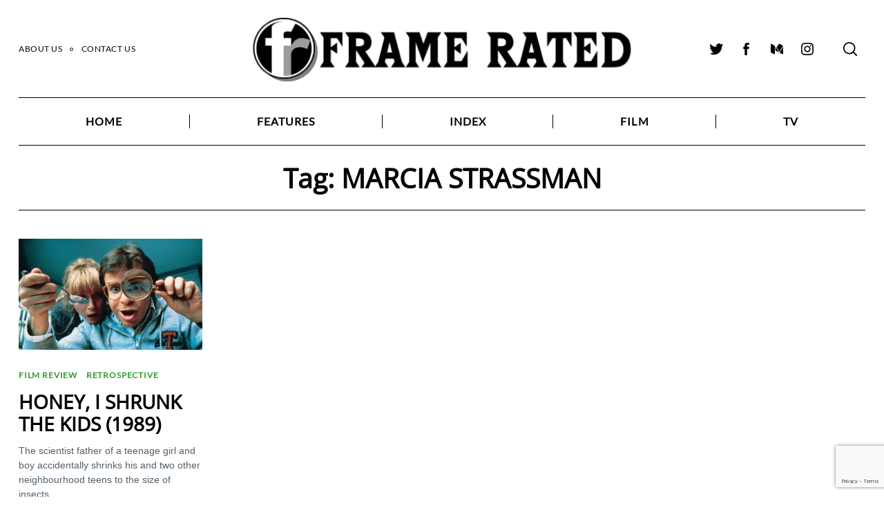

--- FILE ---
content_type: text/html; charset=utf-8
request_url: https://www.google.com/recaptcha/api2/anchor?ar=1&k=6LcWUIEUAAAAAE1ClTQGCuz5n6BOY8R8D8Jzyniq&co=aHR0cHM6Ly93d3cuZnJhbWVyYXRlZC5jby51azo0NDM.&hl=en&v=N67nZn4AqZkNcbeMu4prBgzg&size=invisible&anchor-ms=20000&execute-ms=30000&cb=qg1pvx6qj76e
body_size: 48802
content:
<!DOCTYPE HTML><html dir="ltr" lang="en"><head><meta http-equiv="Content-Type" content="text/html; charset=UTF-8">
<meta http-equiv="X-UA-Compatible" content="IE=edge">
<title>reCAPTCHA</title>
<style type="text/css">
/* cyrillic-ext */
@font-face {
  font-family: 'Roboto';
  font-style: normal;
  font-weight: 400;
  font-stretch: 100%;
  src: url(//fonts.gstatic.com/s/roboto/v48/KFO7CnqEu92Fr1ME7kSn66aGLdTylUAMa3GUBHMdazTgWw.woff2) format('woff2');
  unicode-range: U+0460-052F, U+1C80-1C8A, U+20B4, U+2DE0-2DFF, U+A640-A69F, U+FE2E-FE2F;
}
/* cyrillic */
@font-face {
  font-family: 'Roboto';
  font-style: normal;
  font-weight: 400;
  font-stretch: 100%;
  src: url(//fonts.gstatic.com/s/roboto/v48/KFO7CnqEu92Fr1ME7kSn66aGLdTylUAMa3iUBHMdazTgWw.woff2) format('woff2');
  unicode-range: U+0301, U+0400-045F, U+0490-0491, U+04B0-04B1, U+2116;
}
/* greek-ext */
@font-face {
  font-family: 'Roboto';
  font-style: normal;
  font-weight: 400;
  font-stretch: 100%;
  src: url(//fonts.gstatic.com/s/roboto/v48/KFO7CnqEu92Fr1ME7kSn66aGLdTylUAMa3CUBHMdazTgWw.woff2) format('woff2');
  unicode-range: U+1F00-1FFF;
}
/* greek */
@font-face {
  font-family: 'Roboto';
  font-style: normal;
  font-weight: 400;
  font-stretch: 100%;
  src: url(//fonts.gstatic.com/s/roboto/v48/KFO7CnqEu92Fr1ME7kSn66aGLdTylUAMa3-UBHMdazTgWw.woff2) format('woff2');
  unicode-range: U+0370-0377, U+037A-037F, U+0384-038A, U+038C, U+038E-03A1, U+03A3-03FF;
}
/* math */
@font-face {
  font-family: 'Roboto';
  font-style: normal;
  font-weight: 400;
  font-stretch: 100%;
  src: url(//fonts.gstatic.com/s/roboto/v48/KFO7CnqEu92Fr1ME7kSn66aGLdTylUAMawCUBHMdazTgWw.woff2) format('woff2');
  unicode-range: U+0302-0303, U+0305, U+0307-0308, U+0310, U+0312, U+0315, U+031A, U+0326-0327, U+032C, U+032F-0330, U+0332-0333, U+0338, U+033A, U+0346, U+034D, U+0391-03A1, U+03A3-03A9, U+03B1-03C9, U+03D1, U+03D5-03D6, U+03F0-03F1, U+03F4-03F5, U+2016-2017, U+2034-2038, U+203C, U+2040, U+2043, U+2047, U+2050, U+2057, U+205F, U+2070-2071, U+2074-208E, U+2090-209C, U+20D0-20DC, U+20E1, U+20E5-20EF, U+2100-2112, U+2114-2115, U+2117-2121, U+2123-214F, U+2190, U+2192, U+2194-21AE, U+21B0-21E5, U+21F1-21F2, U+21F4-2211, U+2213-2214, U+2216-22FF, U+2308-230B, U+2310, U+2319, U+231C-2321, U+2336-237A, U+237C, U+2395, U+239B-23B7, U+23D0, U+23DC-23E1, U+2474-2475, U+25AF, U+25B3, U+25B7, U+25BD, U+25C1, U+25CA, U+25CC, U+25FB, U+266D-266F, U+27C0-27FF, U+2900-2AFF, U+2B0E-2B11, U+2B30-2B4C, U+2BFE, U+3030, U+FF5B, U+FF5D, U+1D400-1D7FF, U+1EE00-1EEFF;
}
/* symbols */
@font-face {
  font-family: 'Roboto';
  font-style: normal;
  font-weight: 400;
  font-stretch: 100%;
  src: url(//fonts.gstatic.com/s/roboto/v48/KFO7CnqEu92Fr1ME7kSn66aGLdTylUAMaxKUBHMdazTgWw.woff2) format('woff2');
  unicode-range: U+0001-000C, U+000E-001F, U+007F-009F, U+20DD-20E0, U+20E2-20E4, U+2150-218F, U+2190, U+2192, U+2194-2199, U+21AF, U+21E6-21F0, U+21F3, U+2218-2219, U+2299, U+22C4-22C6, U+2300-243F, U+2440-244A, U+2460-24FF, U+25A0-27BF, U+2800-28FF, U+2921-2922, U+2981, U+29BF, U+29EB, U+2B00-2BFF, U+4DC0-4DFF, U+FFF9-FFFB, U+10140-1018E, U+10190-1019C, U+101A0, U+101D0-101FD, U+102E0-102FB, U+10E60-10E7E, U+1D2C0-1D2D3, U+1D2E0-1D37F, U+1F000-1F0FF, U+1F100-1F1AD, U+1F1E6-1F1FF, U+1F30D-1F30F, U+1F315, U+1F31C, U+1F31E, U+1F320-1F32C, U+1F336, U+1F378, U+1F37D, U+1F382, U+1F393-1F39F, U+1F3A7-1F3A8, U+1F3AC-1F3AF, U+1F3C2, U+1F3C4-1F3C6, U+1F3CA-1F3CE, U+1F3D4-1F3E0, U+1F3ED, U+1F3F1-1F3F3, U+1F3F5-1F3F7, U+1F408, U+1F415, U+1F41F, U+1F426, U+1F43F, U+1F441-1F442, U+1F444, U+1F446-1F449, U+1F44C-1F44E, U+1F453, U+1F46A, U+1F47D, U+1F4A3, U+1F4B0, U+1F4B3, U+1F4B9, U+1F4BB, U+1F4BF, U+1F4C8-1F4CB, U+1F4D6, U+1F4DA, U+1F4DF, U+1F4E3-1F4E6, U+1F4EA-1F4ED, U+1F4F7, U+1F4F9-1F4FB, U+1F4FD-1F4FE, U+1F503, U+1F507-1F50B, U+1F50D, U+1F512-1F513, U+1F53E-1F54A, U+1F54F-1F5FA, U+1F610, U+1F650-1F67F, U+1F687, U+1F68D, U+1F691, U+1F694, U+1F698, U+1F6AD, U+1F6B2, U+1F6B9-1F6BA, U+1F6BC, U+1F6C6-1F6CF, U+1F6D3-1F6D7, U+1F6E0-1F6EA, U+1F6F0-1F6F3, U+1F6F7-1F6FC, U+1F700-1F7FF, U+1F800-1F80B, U+1F810-1F847, U+1F850-1F859, U+1F860-1F887, U+1F890-1F8AD, U+1F8B0-1F8BB, U+1F8C0-1F8C1, U+1F900-1F90B, U+1F93B, U+1F946, U+1F984, U+1F996, U+1F9E9, U+1FA00-1FA6F, U+1FA70-1FA7C, U+1FA80-1FA89, U+1FA8F-1FAC6, U+1FACE-1FADC, U+1FADF-1FAE9, U+1FAF0-1FAF8, U+1FB00-1FBFF;
}
/* vietnamese */
@font-face {
  font-family: 'Roboto';
  font-style: normal;
  font-weight: 400;
  font-stretch: 100%;
  src: url(//fonts.gstatic.com/s/roboto/v48/KFO7CnqEu92Fr1ME7kSn66aGLdTylUAMa3OUBHMdazTgWw.woff2) format('woff2');
  unicode-range: U+0102-0103, U+0110-0111, U+0128-0129, U+0168-0169, U+01A0-01A1, U+01AF-01B0, U+0300-0301, U+0303-0304, U+0308-0309, U+0323, U+0329, U+1EA0-1EF9, U+20AB;
}
/* latin-ext */
@font-face {
  font-family: 'Roboto';
  font-style: normal;
  font-weight: 400;
  font-stretch: 100%;
  src: url(//fonts.gstatic.com/s/roboto/v48/KFO7CnqEu92Fr1ME7kSn66aGLdTylUAMa3KUBHMdazTgWw.woff2) format('woff2');
  unicode-range: U+0100-02BA, U+02BD-02C5, U+02C7-02CC, U+02CE-02D7, U+02DD-02FF, U+0304, U+0308, U+0329, U+1D00-1DBF, U+1E00-1E9F, U+1EF2-1EFF, U+2020, U+20A0-20AB, U+20AD-20C0, U+2113, U+2C60-2C7F, U+A720-A7FF;
}
/* latin */
@font-face {
  font-family: 'Roboto';
  font-style: normal;
  font-weight: 400;
  font-stretch: 100%;
  src: url(//fonts.gstatic.com/s/roboto/v48/KFO7CnqEu92Fr1ME7kSn66aGLdTylUAMa3yUBHMdazQ.woff2) format('woff2');
  unicode-range: U+0000-00FF, U+0131, U+0152-0153, U+02BB-02BC, U+02C6, U+02DA, U+02DC, U+0304, U+0308, U+0329, U+2000-206F, U+20AC, U+2122, U+2191, U+2193, U+2212, U+2215, U+FEFF, U+FFFD;
}
/* cyrillic-ext */
@font-face {
  font-family: 'Roboto';
  font-style: normal;
  font-weight: 500;
  font-stretch: 100%;
  src: url(//fonts.gstatic.com/s/roboto/v48/KFO7CnqEu92Fr1ME7kSn66aGLdTylUAMa3GUBHMdazTgWw.woff2) format('woff2');
  unicode-range: U+0460-052F, U+1C80-1C8A, U+20B4, U+2DE0-2DFF, U+A640-A69F, U+FE2E-FE2F;
}
/* cyrillic */
@font-face {
  font-family: 'Roboto';
  font-style: normal;
  font-weight: 500;
  font-stretch: 100%;
  src: url(//fonts.gstatic.com/s/roboto/v48/KFO7CnqEu92Fr1ME7kSn66aGLdTylUAMa3iUBHMdazTgWw.woff2) format('woff2');
  unicode-range: U+0301, U+0400-045F, U+0490-0491, U+04B0-04B1, U+2116;
}
/* greek-ext */
@font-face {
  font-family: 'Roboto';
  font-style: normal;
  font-weight: 500;
  font-stretch: 100%;
  src: url(//fonts.gstatic.com/s/roboto/v48/KFO7CnqEu92Fr1ME7kSn66aGLdTylUAMa3CUBHMdazTgWw.woff2) format('woff2');
  unicode-range: U+1F00-1FFF;
}
/* greek */
@font-face {
  font-family: 'Roboto';
  font-style: normal;
  font-weight: 500;
  font-stretch: 100%;
  src: url(//fonts.gstatic.com/s/roboto/v48/KFO7CnqEu92Fr1ME7kSn66aGLdTylUAMa3-UBHMdazTgWw.woff2) format('woff2');
  unicode-range: U+0370-0377, U+037A-037F, U+0384-038A, U+038C, U+038E-03A1, U+03A3-03FF;
}
/* math */
@font-face {
  font-family: 'Roboto';
  font-style: normal;
  font-weight: 500;
  font-stretch: 100%;
  src: url(//fonts.gstatic.com/s/roboto/v48/KFO7CnqEu92Fr1ME7kSn66aGLdTylUAMawCUBHMdazTgWw.woff2) format('woff2');
  unicode-range: U+0302-0303, U+0305, U+0307-0308, U+0310, U+0312, U+0315, U+031A, U+0326-0327, U+032C, U+032F-0330, U+0332-0333, U+0338, U+033A, U+0346, U+034D, U+0391-03A1, U+03A3-03A9, U+03B1-03C9, U+03D1, U+03D5-03D6, U+03F0-03F1, U+03F4-03F5, U+2016-2017, U+2034-2038, U+203C, U+2040, U+2043, U+2047, U+2050, U+2057, U+205F, U+2070-2071, U+2074-208E, U+2090-209C, U+20D0-20DC, U+20E1, U+20E5-20EF, U+2100-2112, U+2114-2115, U+2117-2121, U+2123-214F, U+2190, U+2192, U+2194-21AE, U+21B0-21E5, U+21F1-21F2, U+21F4-2211, U+2213-2214, U+2216-22FF, U+2308-230B, U+2310, U+2319, U+231C-2321, U+2336-237A, U+237C, U+2395, U+239B-23B7, U+23D0, U+23DC-23E1, U+2474-2475, U+25AF, U+25B3, U+25B7, U+25BD, U+25C1, U+25CA, U+25CC, U+25FB, U+266D-266F, U+27C0-27FF, U+2900-2AFF, U+2B0E-2B11, U+2B30-2B4C, U+2BFE, U+3030, U+FF5B, U+FF5D, U+1D400-1D7FF, U+1EE00-1EEFF;
}
/* symbols */
@font-face {
  font-family: 'Roboto';
  font-style: normal;
  font-weight: 500;
  font-stretch: 100%;
  src: url(//fonts.gstatic.com/s/roboto/v48/KFO7CnqEu92Fr1ME7kSn66aGLdTylUAMaxKUBHMdazTgWw.woff2) format('woff2');
  unicode-range: U+0001-000C, U+000E-001F, U+007F-009F, U+20DD-20E0, U+20E2-20E4, U+2150-218F, U+2190, U+2192, U+2194-2199, U+21AF, U+21E6-21F0, U+21F3, U+2218-2219, U+2299, U+22C4-22C6, U+2300-243F, U+2440-244A, U+2460-24FF, U+25A0-27BF, U+2800-28FF, U+2921-2922, U+2981, U+29BF, U+29EB, U+2B00-2BFF, U+4DC0-4DFF, U+FFF9-FFFB, U+10140-1018E, U+10190-1019C, U+101A0, U+101D0-101FD, U+102E0-102FB, U+10E60-10E7E, U+1D2C0-1D2D3, U+1D2E0-1D37F, U+1F000-1F0FF, U+1F100-1F1AD, U+1F1E6-1F1FF, U+1F30D-1F30F, U+1F315, U+1F31C, U+1F31E, U+1F320-1F32C, U+1F336, U+1F378, U+1F37D, U+1F382, U+1F393-1F39F, U+1F3A7-1F3A8, U+1F3AC-1F3AF, U+1F3C2, U+1F3C4-1F3C6, U+1F3CA-1F3CE, U+1F3D4-1F3E0, U+1F3ED, U+1F3F1-1F3F3, U+1F3F5-1F3F7, U+1F408, U+1F415, U+1F41F, U+1F426, U+1F43F, U+1F441-1F442, U+1F444, U+1F446-1F449, U+1F44C-1F44E, U+1F453, U+1F46A, U+1F47D, U+1F4A3, U+1F4B0, U+1F4B3, U+1F4B9, U+1F4BB, U+1F4BF, U+1F4C8-1F4CB, U+1F4D6, U+1F4DA, U+1F4DF, U+1F4E3-1F4E6, U+1F4EA-1F4ED, U+1F4F7, U+1F4F9-1F4FB, U+1F4FD-1F4FE, U+1F503, U+1F507-1F50B, U+1F50D, U+1F512-1F513, U+1F53E-1F54A, U+1F54F-1F5FA, U+1F610, U+1F650-1F67F, U+1F687, U+1F68D, U+1F691, U+1F694, U+1F698, U+1F6AD, U+1F6B2, U+1F6B9-1F6BA, U+1F6BC, U+1F6C6-1F6CF, U+1F6D3-1F6D7, U+1F6E0-1F6EA, U+1F6F0-1F6F3, U+1F6F7-1F6FC, U+1F700-1F7FF, U+1F800-1F80B, U+1F810-1F847, U+1F850-1F859, U+1F860-1F887, U+1F890-1F8AD, U+1F8B0-1F8BB, U+1F8C0-1F8C1, U+1F900-1F90B, U+1F93B, U+1F946, U+1F984, U+1F996, U+1F9E9, U+1FA00-1FA6F, U+1FA70-1FA7C, U+1FA80-1FA89, U+1FA8F-1FAC6, U+1FACE-1FADC, U+1FADF-1FAE9, U+1FAF0-1FAF8, U+1FB00-1FBFF;
}
/* vietnamese */
@font-face {
  font-family: 'Roboto';
  font-style: normal;
  font-weight: 500;
  font-stretch: 100%;
  src: url(//fonts.gstatic.com/s/roboto/v48/KFO7CnqEu92Fr1ME7kSn66aGLdTylUAMa3OUBHMdazTgWw.woff2) format('woff2');
  unicode-range: U+0102-0103, U+0110-0111, U+0128-0129, U+0168-0169, U+01A0-01A1, U+01AF-01B0, U+0300-0301, U+0303-0304, U+0308-0309, U+0323, U+0329, U+1EA0-1EF9, U+20AB;
}
/* latin-ext */
@font-face {
  font-family: 'Roboto';
  font-style: normal;
  font-weight: 500;
  font-stretch: 100%;
  src: url(//fonts.gstatic.com/s/roboto/v48/KFO7CnqEu92Fr1ME7kSn66aGLdTylUAMa3KUBHMdazTgWw.woff2) format('woff2');
  unicode-range: U+0100-02BA, U+02BD-02C5, U+02C7-02CC, U+02CE-02D7, U+02DD-02FF, U+0304, U+0308, U+0329, U+1D00-1DBF, U+1E00-1E9F, U+1EF2-1EFF, U+2020, U+20A0-20AB, U+20AD-20C0, U+2113, U+2C60-2C7F, U+A720-A7FF;
}
/* latin */
@font-face {
  font-family: 'Roboto';
  font-style: normal;
  font-weight: 500;
  font-stretch: 100%;
  src: url(//fonts.gstatic.com/s/roboto/v48/KFO7CnqEu92Fr1ME7kSn66aGLdTylUAMa3yUBHMdazQ.woff2) format('woff2');
  unicode-range: U+0000-00FF, U+0131, U+0152-0153, U+02BB-02BC, U+02C6, U+02DA, U+02DC, U+0304, U+0308, U+0329, U+2000-206F, U+20AC, U+2122, U+2191, U+2193, U+2212, U+2215, U+FEFF, U+FFFD;
}
/* cyrillic-ext */
@font-face {
  font-family: 'Roboto';
  font-style: normal;
  font-weight: 900;
  font-stretch: 100%;
  src: url(//fonts.gstatic.com/s/roboto/v48/KFO7CnqEu92Fr1ME7kSn66aGLdTylUAMa3GUBHMdazTgWw.woff2) format('woff2');
  unicode-range: U+0460-052F, U+1C80-1C8A, U+20B4, U+2DE0-2DFF, U+A640-A69F, U+FE2E-FE2F;
}
/* cyrillic */
@font-face {
  font-family: 'Roboto';
  font-style: normal;
  font-weight: 900;
  font-stretch: 100%;
  src: url(//fonts.gstatic.com/s/roboto/v48/KFO7CnqEu92Fr1ME7kSn66aGLdTylUAMa3iUBHMdazTgWw.woff2) format('woff2');
  unicode-range: U+0301, U+0400-045F, U+0490-0491, U+04B0-04B1, U+2116;
}
/* greek-ext */
@font-face {
  font-family: 'Roboto';
  font-style: normal;
  font-weight: 900;
  font-stretch: 100%;
  src: url(//fonts.gstatic.com/s/roboto/v48/KFO7CnqEu92Fr1ME7kSn66aGLdTylUAMa3CUBHMdazTgWw.woff2) format('woff2');
  unicode-range: U+1F00-1FFF;
}
/* greek */
@font-face {
  font-family: 'Roboto';
  font-style: normal;
  font-weight: 900;
  font-stretch: 100%;
  src: url(//fonts.gstatic.com/s/roboto/v48/KFO7CnqEu92Fr1ME7kSn66aGLdTylUAMa3-UBHMdazTgWw.woff2) format('woff2');
  unicode-range: U+0370-0377, U+037A-037F, U+0384-038A, U+038C, U+038E-03A1, U+03A3-03FF;
}
/* math */
@font-face {
  font-family: 'Roboto';
  font-style: normal;
  font-weight: 900;
  font-stretch: 100%;
  src: url(//fonts.gstatic.com/s/roboto/v48/KFO7CnqEu92Fr1ME7kSn66aGLdTylUAMawCUBHMdazTgWw.woff2) format('woff2');
  unicode-range: U+0302-0303, U+0305, U+0307-0308, U+0310, U+0312, U+0315, U+031A, U+0326-0327, U+032C, U+032F-0330, U+0332-0333, U+0338, U+033A, U+0346, U+034D, U+0391-03A1, U+03A3-03A9, U+03B1-03C9, U+03D1, U+03D5-03D6, U+03F0-03F1, U+03F4-03F5, U+2016-2017, U+2034-2038, U+203C, U+2040, U+2043, U+2047, U+2050, U+2057, U+205F, U+2070-2071, U+2074-208E, U+2090-209C, U+20D0-20DC, U+20E1, U+20E5-20EF, U+2100-2112, U+2114-2115, U+2117-2121, U+2123-214F, U+2190, U+2192, U+2194-21AE, U+21B0-21E5, U+21F1-21F2, U+21F4-2211, U+2213-2214, U+2216-22FF, U+2308-230B, U+2310, U+2319, U+231C-2321, U+2336-237A, U+237C, U+2395, U+239B-23B7, U+23D0, U+23DC-23E1, U+2474-2475, U+25AF, U+25B3, U+25B7, U+25BD, U+25C1, U+25CA, U+25CC, U+25FB, U+266D-266F, U+27C0-27FF, U+2900-2AFF, U+2B0E-2B11, U+2B30-2B4C, U+2BFE, U+3030, U+FF5B, U+FF5D, U+1D400-1D7FF, U+1EE00-1EEFF;
}
/* symbols */
@font-face {
  font-family: 'Roboto';
  font-style: normal;
  font-weight: 900;
  font-stretch: 100%;
  src: url(//fonts.gstatic.com/s/roboto/v48/KFO7CnqEu92Fr1ME7kSn66aGLdTylUAMaxKUBHMdazTgWw.woff2) format('woff2');
  unicode-range: U+0001-000C, U+000E-001F, U+007F-009F, U+20DD-20E0, U+20E2-20E4, U+2150-218F, U+2190, U+2192, U+2194-2199, U+21AF, U+21E6-21F0, U+21F3, U+2218-2219, U+2299, U+22C4-22C6, U+2300-243F, U+2440-244A, U+2460-24FF, U+25A0-27BF, U+2800-28FF, U+2921-2922, U+2981, U+29BF, U+29EB, U+2B00-2BFF, U+4DC0-4DFF, U+FFF9-FFFB, U+10140-1018E, U+10190-1019C, U+101A0, U+101D0-101FD, U+102E0-102FB, U+10E60-10E7E, U+1D2C0-1D2D3, U+1D2E0-1D37F, U+1F000-1F0FF, U+1F100-1F1AD, U+1F1E6-1F1FF, U+1F30D-1F30F, U+1F315, U+1F31C, U+1F31E, U+1F320-1F32C, U+1F336, U+1F378, U+1F37D, U+1F382, U+1F393-1F39F, U+1F3A7-1F3A8, U+1F3AC-1F3AF, U+1F3C2, U+1F3C4-1F3C6, U+1F3CA-1F3CE, U+1F3D4-1F3E0, U+1F3ED, U+1F3F1-1F3F3, U+1F3F5-1F3F7, U+1F408, U+1F415, U+1F41F, U+1F426, U+1F43F, U+1F441-1F442, U+1F444, U+1F446-1F449, U+1F44C-1F44E, U+1F453, U+1F46A, U+1F47D, U+1F4A3, U+1F4B0, U+1F4B3, U+1F4B9, U+1F4BB, U+1F4BF, U+1F4C8-1F4CB, U+1F4D6, U+1F4DA, U+1F4DF, U+1F4E3-1F4E6, U+1F4EA-1F4ED, U+1F4F7, U+1F4F9-1F4FB, U+1F4FD-1F4FE, U+1F503, U+1F507-1F50B, U+1F50D, U+1F512-1F513, U+1F53E-1F54A, U+1F54F-1F5FA, U+1F610, U+1F650-1F67F, U+1F687, U+1F68D, U+1F691, U+1F694, U+1F698, U+1F6AD, U+1F6B2, U+1F6B9-1F6BA, U+1F6BC, U+1F6C6-1F6CF, U+1F6D3-1F6D7, U+1F6E0-1F6EA, U+1F6F0-1F6F3, U+1F6F7-1F6FC, U+1F700-1F7FF, U+1F800-1F80B, U+1F810-1F847, U+1F850-1F859, U+1F860-1F887, U+1F890-1F8AD, U+1F8B0-1F8BB, U+1F8C0-1F8C1, U+1F900-1F90B, U+1F93B, U+1F946, U+1F984, U+1F996, U+1F9E9, U+1FA00-1FA6F, U+1FA70-1FA7C, U+1FA80-1FA89, U+1FA8F-1FAC6, U+1FACE-1FADC, U+1FADF-1FAE9, U+1FAF0-1FAF8, U+1FB00-1FBFF;
}
/* vietnamese */
@font-face {
  font-family: 'Roboto';
  font-style: normal;
  font-weight: 900;
  font-stretch: 100%;
  src: url(//fonts.gstatic.com/s/roboto/v48/KFO7CnqEu92Fr1ME7kSn66aGLdTylUAMa3OUBHMdazTgWw.woff2) format('woff2');
  unicode-range: U+0102-0103, U+0110-0111, U+0128-0129, U+0168-0169, U+01A0-01A1, U+01AF-01B0, U+0300-0301, U+0303-0304, U+0308-0309, U+0323, U+0329, U+1EA0-1EF9, U+20AB;
}
/* latin-ext */
@font-face {
  font-family: 'Roboto';
  font-style: normal;
  font-weight: 900;
  font-stretch: 100%;
  src: url(//fonts.gstatic.com/s/roboto/v48/KFO7CnqEu92Fr1ME7kSn66aGLdTylUAMa3KUBHMdazTgWw.woff2) format('woff2');
  unicode-range: U+0100-02BA, U+02BD-02C5, U+02C7-02CC, U+02CE-02D7, U+02DD-02FF, U+0304, U+0308, U+0329, U+1D00-1DBF, U+1E00-1E9F, U+1EF2-1EFF, U+2020, U+20A0-20AB, U+20AD-20C0, U+2113, U+2C60-2C7F, U+A720-A7FF;
}
/* latin */
@font-face {
  font-family: 'Roboto';
  font-style: normal;
  font-weight: 900;
  font-stretch: 100%;
  src: url(//fonts.gstatic.com/s/roboto/v48/KFO7CnqEu92Fr1ME7kSn66aGLdTylUAMa3yUBHMdazQ.woff2) format('woff2');
  unicode-range: U+0000-00FF, U+0131, U+0152-0153, U+02BB-02BC, U+02C6, U+02DA, U+02DC, U+0304, U+0308, U+0329, U+2000-206F, U+20AC, U+2122, U+2191, U+2193, U+2212, U+2215, U+FEFF, U+FFFD;
}

</style>
<link rel="stylesheet" type="text/css" href="https://www.gstatic.com/recaptcha/releases/N67nZn4AqZkNcbeMu4prBgzg/styles__ltr.css">
<script nonce="zfGiAI6t11TVKi3ISOQYyA" type="text/javascript">window['__recaptcha_api'] = 'https://www.google.com/recaptcha/api2/';</script>
<script type="text/javascript" src="https://www.gstatic.com/recaptcha/releases/N67nZn4AqZkNcbeMu4prBgzg/recaptcha__en.js" nonce="zfGiAI6t11TVKi3ISOQYyA">
      
    </script></head>
<body><div id="rc-anchor-alert" class="rc-anchor-alert"></div>
<input type="hidden" id="recaptcha-token" value="[base64]">
<script type="text/javascript" nonce="zfGiAI6t11TVKi3ISOQYyA">
      recaptcha.anchor.Main.init("[\x22ainput\x22,[\x22bgdata\x22,\x22\x22,\[base64]/[base64]/[base64]/[base64]/[base64]/[base64]/KGcoTywyNTMsTy5PKSxVRyhPLEMpKTpnKE8sMjUzLEMpLE8pKSxsKSksTykpfSxieT1mdW5jdGlvbihDLE8sdSxsKXtmb3IobD0odT1SKEMpLDApO08+MDtPLS0pbD1sPDw4fFooQyk7ZyhDLHUsbCl9LFVHPWZ1bmN0aW9uKEMsTyl7Qy5pLmxlbmd0aD4xMDQ/[base64]/[base64]/[base64]/[base64]/[base64]/[base64]/[base64]\\u003d\x22,\[base64]\\u003d\x22,\x22fMKoBsOnfEoKwpQJw5RMC1PClWnCjVvCm8O5w5Q5WMOuWV4+wpEUPsOJAAAmw4bCmcKOw6zCnsKMw5MuecO5wrHDhQbDkMOfY8OALznCtcO8bzTClMKCw7lUwrTChMOPwpIEJCDCn8K1TiE4w7zCqRJMw7/DqQBVe1s6w4VZwqJUZMOBBWnCiVrDkcOnwpnCkAFVw7TDvMKNw5jCssO6YMOhVWfCr8KKwpTCpMOsw4ZEwpzCuTsMSk9tw5LDk8K8PAkLPMK5w7RlTFnCoMOSOl7CpHFjwqE/wql2w4JBJTMuw6/DlsKEUjPDgSguwq/[base64]/ChcKuwqXChMOowotrWW0vIhQMfGcNUMOgwpHCiTbDuUswwpplw5bDl8K9w64Gw7PCk8KfaQA4w4YRYcKsdDzDtsOVFsKraRdcw6jDlTfDocK+Q1IfAcOGwqPDswUAwr7DgMOhw41uw5zCpAhHF8KtRsOjJnLDhMKJYVRRwqYyYMO5MX/DpHVEwq0jwqQOwp9GSg3CiijCg0/DkTrDlEnDj8OTAxZlaDUzwo/Drmg+w4TCgMOXw4ADwp3DqsOFRFoNw4l+wqVfW8KfOnTCu2nDqsKxRGtSEUDDtsKncBLCimsTw70Nw7oVHB8vMFjCkMK5cEbCs8KlR8K4a8OlwqZfd8KeX2Idw5HDoUjDuhwOw4Q7VQhFw59zwojDmlHDiT8yGlV7w4jDn8KTw6ECwpkmP8Kswoc/wpzCt8Oow6vDli/DjMOYw6bCnXYSOgDCicOCw7dJWMOrw6xnw73CoSRhw4FNQ21hKMOLwpJVwpDCt8Ktw5R+f8K3DcOLecKOLGxPw64jw5/CnMOKw4/CsU7CrEJ4aFocw5rCnTsXw79bLsK/wrB+asOsKRdndkAlb8KUwrrChBALOMKZwqhXWsOePsKkwpDDk0MGw4/CvsKXwqdww50iW8OXwpzClTDCncKZwrHDvsOOUsKlUDfDiQPCuiPDhcKJwrXCs8Oxw79Iwrs+w4/Dn1DCtMO8wofDnHvDisKZCH8UwpgTw6lFcMK5wpM5RMK4w5LDlCTDtnHDpScnw7BBwrjDjxLDucKrd8O4wofCm8KSw5sTK17DsVZqwp5CwqdowrJcw4xJC8KCMTnDrsO3w6nCvMKYeFBTw6ZdYw10w6DDjFjCrF4bTsOpOl/CtVfCk8K/wp7DmyMhw6vDuMKqw58kRcKPw7/[base64]/XMKaQVYlwqvDtsKbalvCoMKhDkTCt8KSb8KOwrojbArDnMO2wr7DpcOobsKHw5cuw7hBLCI8Hlxrw4jCq8OUc0ZkRsOcworCh8O/wpZTwrHDimhFB8Kaw7dNFjLCnMKdw6PCnF7DmB/DhcKtwqINaR1xw40Lw63Di8Kdwo1gwpXDqQoqwpHCpsOyOFtRwrk2w6lHw5R3wqQJCMOQw5V5WzUnHUPCsEk/QVIiwpzCrh57TG7Dtw/CocKLHMOmaXDCvGQhJMKrw6jCtDYQw63CtwrCu8OsF8KfNWNnd8KCwqhRw544cMKyf8OvIA7Dl8KgSiwHwqDCgER4M8OCw6rCp8Oww4DDo8K6w5kIwoMWwogJwrptw4/CtFJxwqJuOQHCvMOZJcO+woYYw43CqRclw55Jw4TCr3/Do2HCjcKfwrdEJsOBGsKzQyrDrsKwDMKQw4Zlw53Csw5twrFYcmfDjU1fw4wVJQt4W1nCncK8wqXCo8O7Vi0dwrLCkFIjZMOjGR90w7F2wofCs1zCv1/CqxPDpMOSwpYrw61Nwp3CpMOkA8O0QSfCkMKfwqgDwpxDw7lPw4VIw4suwq1Gw7ELFHFXw48nA0Y0Ux3CvkwNw7fDr8K/w5rCuMKWYsOKEsObw4l3wqpIWUjCpRQ7PFABwqDDgCc2w4rDrMKZw6MaWCd2wrDCucKRXVnCvcKyP8K/[base64]/wrnDoC9CZWXDrBDCnhbClMOGwrzDg8OzVGPDrCPCksOAJRduw4/[base64]/[base64]/[base64]/DpcOLwpHChzcpI8KvOgtHNsK5w41AOcKwWMKYw7/DrcK/Vg5wNmnDucOse8KFSGQ9U2HDrMOxDVFYPn5Lwrpsw40lJMOQwodNw5PDpyVrZmHDqcK8woQmwpM8CDE7w7TDqsKSNsK8YjTCvcKfw7zCmcKpw6nDoMKXwr/[base64]/[base64]/Ct1HDnD7CuMK2AHZmwpPDuGjCisOZw7zDucKULDwWbsOJwovCsQfDrsKUcH1zw5Y5wqvDnnPDsFthL8OPw5rCqMO4YnzDn8KAcgrDqsOSVB/CpsOAX3bCn2ERPcKyW8KawoDCj8KDwpLCkVbDl8Klwr5fQMOZwoJ+wrrCmFXClC/[base64]/DvcKZBsOEwprCtShmwqgJQSLDlsOhbcOZMMKtRMKXw5TCsFR/w7XCi8KfwrZrwqzCqVTDqcKqdsOrw6hswq/CqCvCgWRsRw/[base64]/DkMOXwqkJOcOJw4BGcynDv8KcwoXDiB3CnynDn8OiGXvCncOydlTDj8Osw4MYwqXCoCgFwrbCjXzCowLDs8O6wqHDgXQDwrjDlcKww7LCgS/CksKIwr7Dp8OLXcOPOwUlR8OnSlYGABgtwp0iw5LDiQ7ChF3DmMOUJRrDjDzCq8OpIsKIwrnCvsORw48Cw7rDp1bCiFM/VHwUw7/DiRjDlcOjw5bCg8K4XcOYw4I9Gy1nwp0KPEtZDjt3LsO4OA/DlcOGbjYuwqU/w7nDgcKbcMKGTDvDlBd1w75UJ0rCsyMWdsO1w7TDvkPCrwRiXsOpLy1xw5fDnjwvw5crEcK9wqfCm8OIO8Ocw53CqV3Dt3IDw7RqwpbDr8KkwphMJ8Kpw7TDocKIw6g2CsKndsOcM3nCkBHCqMKaw5RxTcOyGcKmw7cPCcKFw5TCl10Kw4nDrg3DuRYgCil/wpALRMOhw6fDjE7CisKEwozDixkyDMO2a8KGPVbDlTjChh4ZGAfDvU1dLMOOUBXDrMKbw45KPAfDk2/[base64]/CnyHCvjHDkjnCpQRvJMOBHXc+w7RxwoHCvMKVw4nDjMKREzxUw4DDmyVTw40iHiZEcBjCgzjCvi/CtcOYwo0fw5zDv8Ozw5xOETUlS8Oqw5PCmivCs0TDoMObJcKgwqnCkl7ChcKZesKsw4YYQRckJsKYw61odkzDh8OMU8ODw6fDnHEgASPCrzsOwp9Pw7DDsSrDlj4/wonCi8K8wpk7woDDonFCYMKobUcXw4Z/E8KiIzzDhcKxPyzDq1ViwowgSMO6L8Kuw6s/bsObe3vDonJ4wqlVwrBwWhZ1XMKmTMKZwpdXY8KLQ8OkYAUqwrXCjzHDrMKIwrZgFmJFQhYZw7zDvsOFw5bCosOGf07DkEdnUcKuw6wII8Kaw6vDtEolw7LDr8ORPChRw7YDDsOxdcKCwpBsbWnDnUAYcsO/Aw7Cp8OxBsKEY0jDlnTCssOARBIVw44NwqrDjwPCgAzCkAjClsO9wrbChMKmZsOTw71II8Ozw6w1w6pNa8O2TDfCmSM/w53DrsK1w4XDikjCsnzCuxF8EMOpX8KlElPDtsOPw5Mvw4wNRCzCsnnCusO5wrLDtsOZwq3CucKCw63CiS/[base64]/DoMKOw5TCpcKowrsMdMKFw7XDujcOBsKhwr8nSDZ3cMOEw459FAtxwrYnwp4xwrrDosK2wpZ6w65kwo/DhCpIdcKWw7jCkcK4w5PDkgnDgsKwOVI8w5Y8N8Kdw6hRM2bCqE3CpgguwrvDvS7DhFPCl8OeZ8OYwqdXwqvCslDCok3CusK7AgTCu8OtGcKywpjDh39DJmvCvMO1WFjDp1hpw7/Dm8KcDmDCncOtwp8Hw6wpLMKhJsKHPWjDglzCiD8tw7lmeDPCjMKtw4nCk8OLw5jCmMOUwpo4w7Ftw5/DosOowpfCmcO7w4J1w7HChUzDnWd6w5bDh8Kmw7LDmsKtwobDlsKvKVvCk8KxJkoGMsKJGcKiHinCt8KKw69yw47Cu8OJwpnDrRRfe8KCE8KgwpDCm8KgM0rCnjZ2w5TDlMK0wofDqsKKwrQDw5wnwrTDgsO/wrTDjMKEJsKkQCXDssKkKcKJFmfDuMKlNnzCnsODSUbCtcKHT8K/YsOgwpIkw4hJwp9vwpLCvAfCisOKC8KQw6vDp1TDsi48VFbDqE9NfH/DjinClhnDmRvDp8K2w6lBw5vCqMOawqIKw4giR2gTwqU2GMOZZsOyYMKmwo4Ew7Myw77CkgrCtMKKU8Oxw7jDpsKAw7p0AH/CqAbCosOxw6bDjicZSwZVwpBQEcKTw6NXScO/wqBvw6BZV8OWFAhBwrbDhcK1IMOFw4JiSzrCvSDCpx/DoXEtHzPCg3PDosOkM18Kw6F5wpDCj2NpHSAKScKCPyzCrsO4J8Oqwo9xS8OOw5IqwqbDuMKQw7wrw744w6E/R8K+w4MzdUTDumd+wqohw5fCqsKCJzMbTcOOHQfDim7Cny00Dik7woZ/wojCrlrDu2rDvQp2wpXClE3DmURswr4nwrvCqAXDvMK7w4Y5J1Q1EcKYw53ChsOKw7PDhMO6wofCvDA5KsK5w4Z6w4jDh8KMA3NPwrLDj2EDa8KPw73Cv8OAFMOUwoYIBsOUIcKCbFB9w4RcA8Oqw7/DsgHCpsOCYDYISBIew6vDjQB1woTDiTJuVcKBwqtbaMOFw4PDiEvDjcOUwqvDrw9sJjPDr8KQHnfDsEVADBLDhMOpwq3DgcOdwqzCpm7Cg8KUMBfCjcKfwo40w6jDuGFKw4IBGcKjR8K8wrzDgsKfRVh5w5/CnRFWUgV/J8K+w7VUKcO5wqrChXLDoxJ2a8OgCxzCmcOZw47DpsKtwonDgkNGVTA0XQlSNMKew6x5bHDCj8KeLsKhSzTCkgzCmR/ClMOYw57CnDbDqcK3wofCqcOIPMOiEcOLHkfCiEodZcOlwpPDmMKmw4LDjsKvw6Uuwrouw5/ClsK3QsKYwo/[base64]/w7LDp316w4nDtFUfwpzDkWoYwrBQHMKjwpI7w4l2ZcOXZGbDuixNf8K7woPCj8OMw6/[base64]/Dj8ODw5nDr8OSwpZww51GT8Ovw5/CpkVWBVx8wpIcT8OBw4PCh8Kjw68swqbCqcOMMsO+wpTCtMKDel7DucObwr0gw7trw5FgSylJw7dsJlMvJsKgSErDrl8CCH4RwojDoMOPasOuZ8OXw6MNw4dnw6/DpcK1wrPCrcK9CA7DqnfDhQVQXzDCo8OpwrkTECpYw73Crl8bwofCnMKsNMOIwqhIwospwrkNwp1Hw4vCgU/[base64]/CrcOVwp3Co8Ogwpkewo48KRFSdVh/w6nDh2fDkwPCkCjCnMKrJSxAX0xPwqtfwqx8fsKpw7ReOVHCocK/w4fCrMK/c8O1bsKHw6PCu8KqwoPDkR/Co8OOwpTDvsKuBnQUwr7CrMOVwoPDrDciw5nCjcKGw4LCoD4Ow682csKnTRLCjsK8w4IMf8K4KxzDrSxYe2lfXsKmw6JHBTHDgUTCnQZWY0s/[base64]/V8KpXBnDgcOAwobCuD7DtinCvMKGwoHCgMO2VcO4wqvCmMOdXFDCq3vDnRvDgsOowq8bwp7ClQgvw5RPwph5PcKhwpDCgSPDt8KFPcKtKBp2E8KcMVbCgMOQPxBFCsKZAcKXw41YwpHCswhEOsOZwrUWMjzCqsKPwqjDgMK2wpRdw6/[base64]/w7Nka3/[base64]/DscKRPhBxAcKGJ8OBFMKkwp/ChEjClyXCkWU9wrDCt1DDumMQQMKhwrrCvcK/wr/CmcKIw57DtMONN8Kjw7DDrA/DnyjDi8KLfMKpE8OTLgZvwqXDuXnDtcKJM8OFSsOCYCctH8OyVMOpJwLDvSIGW8Kyw6bCrMOpw4XClzYbw68qw61/w5J6wqTDjxrDtSopw7fCgALCp8OeQhwEw6ENwrs8wqNRQMOzwrI/QsKFwqXCjcOyQcK0WXNVwqrCm8KIfDFyA2rCi8K7w4nCoi3DihzDrMK7PjPDs8OOw7bCqwcsd8OUwo0eQmtXUMOuwpvCjzzDonRTwqAPYMKObgRVwoPDmsO6VD8QaA7DpcKMAyXCjTzCqcOCc8OGVzg/woxqBcKxwoHCk2xoB8OUZMK2DlDCrMO1wq12w43DoifDpcKDwpsedDNHw6DDqMKywr9kw5t0Z8OYSzUywrbDgMKUY2DDlTbCtSpHTsORw7pqE8OufHNsw5/DoFFpRsKbbMOZw73Ds8OOFcK9woLDvhXCkcKZNXwNTxc5cTTDnDzCtsKfHcKWJMOwT2TDkmkodBMkGcOYw5Exw5DDvwQlB0xBN8O7wq5Pb0dbQwJmw5NKwq4LKD53UsKvw6N9wqktXVlyCHBwMx/Cv8O3Ln4Rwp/CrsK3D8KuWF7DjSnDsxM6Z1nDu8OTesK1DcKDwq/Dox3DkShkwoTDrzPCl8Oiwp5+SsOww4lgwp8swrHDksOtw4rDp8KhOcKyKBMLRMKUDytfOMKmw7/Dmm7CisOVwqDDjcOwCCXClSk2WsOqNgfChsOpHMO0RmHCmMOYRsKcJcK+wrPDhCsow4E7wrfDv8OUwrdfTSrDncOBw7IHMzhxw5dNMcOmOyzDm8OnUEBHw6bCpE48KcODdkvDgMOMw4bCjzHCmHLCgsOFw6TCmHYBa8KMPG/DjWzDhsKpwohGwpnCvcKFwoYNPSzCn2I/w70GS8O3eiluU8Kqw7tpZMO0wqPDksOwP3jCksO9w5nCpDbDl8KZw6/DtcKdwq8RwpRTZEgbw6zCiQZVdcKuw6jCpsKxRMO9w7nDj8K1wo9+TlV9GsKOEsKjwqlFDsOzOMOvKMO4w5zDukDCpkTDqcKIwoTCrsKBwrplecO2wpbDsUcpKgzCr3wXw4AxwrQGwofCtVDCrcKFw4DDvUtwwoXCp8OqfSrClcOKwo5rwrrCtWh5w7Nowo8/w5pHw6nDrMOOTMOAwp48wrpjO8K3XMO6XjfDmn7DusOKL8KuL8Kcw4xjw4kxSMOuw7V6w4law7wLX8KWw5vCh8KhQBEdwqILwq7DmcOODsOow7/Cl8OTwqhHwr3ClsKmw4fDh8OJPFQ1wpB3w5sgBzFCw6RKN8OSP8OSw559wpZ0wqjCsMKIw78xKsKVwo/Co8KyPVrDn8KYYhQXw7lvIRDCk8ORB8ORwpTDvsK4w4rDjD00w6fCjcK/wo8zw47DvGXCq8Olw4nCi8K/wrFNECfCtDN6dMOxA8KDKcK2Y8OWWMKvw7Z4IjPDp8KyXsOQcRFJKMOMw4QVw5jCsMKowoAww4zDtcOEw7/DjlVWZhBxZxphOjbDkcOzw5vCsMOydQkEDgTChsK1JHJjw6dXQ1J3w7oncD5XM8Knw6bCogkobcOpcsOrUcKTw7hgw4DDjj1Bw4PDlMOYYMKtG8KkOsOmwpMTGT3CnGDCm8KAW8ObZTTDm1UiCy1nwrECw4HDvsKCw4hec8OrwrBbw73ClBtLwo/DoTXDuMOOOzpGwqklLkNIw5LCpU7Du8K7CsK0ehYwVMOxwr/CoD3Cg8OAdMKhwqzDvnDDokoEBsKuP3LCq8K3wpgMworDjnDDrnNiw6BeKzPCl8K/IsORwoTDphEEHw4nWcOnSMKoLEzCu8OFFsOWw4JjWMOawqB7WMOSwoglaRTDqMOWw7XDsMOpw5gwDidCw5vCm1twTG/CiigJwpVTwpTCunVcwo8RGSl2w5IWwrDChsKVw7PDgiRowr8qNcKPw7thNsKjwrzDocKCQcK6w6INaEYIw4TCvMOwMTrCncKiwoR0w6nDgGQ6woRnS8Oywo/[base64]/wogNw7N9SsK1w6YHCsKZw740w7/[base64]/Dp8Omw63CgTTCrDjCpMOEP8OZZ8KLw5ZhwoHCj057Nl4kw5dbw4ozEGl7IH0mwpBJw7lOw7XDs2AkPS3CicKVw61+w5Y/w57DjcK7wqXDiMOPQsOdK1xHw5B6w7w1w4EDwoMewp7DnyPDo1TClcOBw5k+HWRFworDlsKWS8OjAV86woAdOjMPTMOPQyQTXsOSAcOiw5LDnMKwXH/[base64]/Cs8OGw4BvAxJQwrIyWMKKK8Oywr1Gw7R1FsOxbsKBw4lFwr3CuVLDmcKLwqARY8Ogw51rZknCg3xTOMOwUMOFCMOef8KqaG3DjwfDn03DkT7DhxjDpcOGwqZgwoVPwqfCp8KFw57Ci25Gw6s6HcKxwqzDq8Kxwq/CrwwgLMKqA8KywqUWBQHChcOswooTCcKwXsOwcGHClsK/w7ZcChV7cDLChgDDocKpOwfDvVl0wpLClTjDjQjDpMK2FnzDh2DCqMO3bEsSwrgew58cf8KVTkByw4/CoHfDj8K6HAzCvHrCtGt9wpnDt2LCscORwr3ClTZ9QsKVR8KJw4I0UcOpw4tBY8K3w5DDpwtRUH4mOEHDpTJAwooDOVcRcB8Mw5MywpDDqiRoD8OsQTTDtn7CtXHDqMKsb8KTw4BlV2MMwpgUBltga8KhXkMLw4/DsgQzw6syccKiGRYDOcOlw4DDisOMwrLDgcOAa8OXw48FYcKcw7fDlsOVwonCjgMRBCnDrht8w4LCtUbCtAMhwrVzFcOPwoHCicKcw4TCocKPVmDChAoHw4jDi8OXNcOXw78qw47DoR3CnhLDvXfDkVldXcKPQD/[base64]/wrAgd0LDjFU+worDgMKDwojDmsKMwqpRMDbCssKOC0oWwp/DoMKiAgk6BMOqwrHCgj7Do8OEUGopwrvCksKoO8OnCX7Dn8O/w7nChMOiw5vDtUcgw6BScgVxw7hhVEUaJXjDhcOHDk/[base64]/DrMKIV8KVwrLDrgjCm8KIwpvDjcKHGx/Cl8KWI1tgw5g3AUzCusOIw77DoMOGN1Mgw7kmw5nDo1Bew5wofm/[base64]/Ci8KXw4PCvVR4HEwew6FsbBDDiMKFLnEvOWJCw6Z7w63CkMK4AhHCmsKlEk7CvMOQw4LChV/DtsOsa8KALcKLwqRUwqwNw7HDsD/CtHbDscKQw7JlQjN0M8KUwqLDnV3DkcK1JzLDoiVuwpbCuMOiw5YhwqfCpMOjworDlzTDtHM4FU/CgAI/LcK5UsORw5MwS8KSZsKxAQQHw5TCt8OYQhTCkMK1wqIyDELCpsO9wp1bwosscsOOLcODTS7Cp0M/FsK/[base64]/w73DuFAkw5Eze8KfwrHDv0XDmsOldsOvwr/DoQY5NWnDncO+w6jDhWlUbXXDncKpZ8K4w7h0wp3DgcKMXUjCq3PDvhvCgMK1wrzDonlIUMOMbcOtJsKDwpJ2wrHCnQzDgcK0w5dgJ8KLfsOHT8OCWsKaw4ZDw6J4wpFDScKmwoXDqMKCwpN+wo/DvcOmw4VAw44Uwpd5w6TDvXFww4Qkw5TDpsK+wpvCmgzDtl3CvQHDjQfDhMOKwp/DtMKYwpVdOAM7GhFlTHbCnDvDo8Ovw53Dv8KvacKWw5lmHTrClm0MRzbDhE0XU8O5LsOxIjLCi3LCqwvCm2zDuTLCiMOqI3JZw7LDqMOPAWDClsKNbsOzwr5/wqHDjcOhwr7CsMO2w6vDnMO+CsK2D2DDlsKzF3M1w4nDkCjCsMKPI8KUwokCwqTChcOKw4giwpTCrGoVYcOPwphBUFkdfzgZWlxvB8Oow4pIbQTDolrCtVEHA0PCvMORw4ANaH1twoEpY0Q/ARN5w65aw7gPwpUUwpbDphzClU7CqxXCrj3DrkRUEjQDdlLCpzJeOsO4wp3DiVnCmcKDWsOlJsO7w6DDi8OfE8KOw647wprDjjjCkcKgUQYKM2IzwpIkICBNw78GwoY6IMK/HMKcw7JhFGTCsDzDi1nCpsO1w4B+ajVmw5HDm8K9ZcKlAsKpwoLDgcKdZEl+EADCh2PCoMK5SMOgQMKPBBfCpMKPSsKvdsK+CMOiwr7DuyvDuW0eacOAw7bDlhrDqzo1wqjDo8K4wrbCtsK/MEHCl8KIwrgWw53CqMOZw6zDtkTDmMKHwpnDjifCgcKww5HDvHTDn8KXbBTCqsKPw5LDk0jDnQHDsV48wrQhHsOPUMOywqnCnUTDl8Oow7NeZsKywqTDs8KwQWA5wq7DiW7CusKCwrp3wpc/BsKbaMKAWMOJfQtCwpVnIMOFwrXCt0LCtzRMwpPChMKLNsKjw6ELScKfQD8sw6Juw4MwJsKfQsKXOsOnBF1gwpbDo8KwOFJPamlVQ2t6cDXDkmEkUcO/UsO0wo/[base64]/DsOTZcKVVsOBWcK4fTJhwrJzw7g7wpZEPXXCjU8/F8KccsOCwo0ywrLCqcKxaFPCoHIdw4RdwrbCpkhfwr1mw6gdHGDCj1BRHhsPw5bDtMKYNMK2MlTCqcKDwpZ/w5zDo8OGNMKFwq12w6UnAEwQw4x7DUrCrx/CoSvDs0PDqj3DhWJPw5LCnRXCrMO1w5PCugHCjcO3cwhuwqZMw44mw4/Dh8OaTGhhwo8ywqp0W8K+fsO5f8OHX2hrcsKRHWTDk8Obe8KEcVt9w4vDmMOWwp7DosO/Gm0OwoUKCAfCs0/Dq8OfUMK8wqLDtWjDh8OrwrUlw6RTwogRwrx+w6DCkTlPw4MPcj16woPDsMKmw5bCk8KawrTCgcKsw58fekYjbsKLw7I3X0drLB9+KxjDtMKnwpMDIMK3w54/Q8KGWWLCvzXDmcKOwrnDl3YGw43CvSIYOMKLw4/DlX0JAcOnVEvDrMKPw5nDtcK3OcO1VsOZwpfCuzHDhgA7Mh3DqsOjCcKLwpHCiHHDjMKlw5RFw7DCk2bCsUvCtsOfQcOEwo8YesOOw5zDpsOLw40bworDnWbCkiJLSzERHWNZQcO2bnDDiTvCtcOIw73Dg8Kww60Hw67CoVNXwpBcw6jDqMKuQi0VIsK9UsOuSsO/wr/Dt8O4w7bCjHrDiA8kCcO8FMKLeMKfDsKvw47Dm2wKwqXCrGNfwqMdw4Egw7/DtcKSwrDDh1HChm3DusOiajrDgj/Dg8OFC21Qw5VIw6fDo8ONw7RQPznCicOERRBDL1BgdcOxwqx2woFjKCh7w6dHworCi8OLw57Dq8Ofwr9+SMKaw4tZw7TDg8OQw71zdsO0WTTDr8OFwpJhCMK0w7HCnsKFXcKxw5haw45Cw55fwpLDr8KRw4QXwpfDl3/DmBs+wrHDnh7DqgpfD1vCnXzDi8O3w7vCtm7CoMKqw47Co0bDo8ONfMOQw7PDi8OteDtLwqLDnMO3eGjDg0V2w5vDpSIcwrYBCWnDugRKw7kWCinDnRDCokPCp0BxEngNIMOLw7hwJsK3PQLDpMOnwpPDisKxbsO/[base64]/Dmz9WZMKKw4E5woHCvMKZwpHDlsO5E8KMwrY6CsO1Y8KGQcOkNVR1wpzDn8KabcKnRyUcLsOKSmrDksOxw658QynDpwrClybCl8OJw6/Dmz/CrATCjcOAwogZw5J6w6Y3wqLDqsO+wq/CsxsGw4B3fCnDnsKbwqtDYFMlUWR+QkHDv8KJWC0CJxxXRMO1KsOUScKXcwjCocOZOFPDkcK1FMOAw7DDgBAqP2Yww7s/HMKpw6/CkwlIUcK8LQ/Cn8OvwqdLwq4ZbsKdUhnCpjvDlX00w5x4w5zCvsKWwpbCgloafVFwUcKREsOLJcK2w6LDtQ8TwqrCisObKhcHaMOtYMOnwpbDo8KlIRjDq8K7w50/w5AOHyfDpMOQVQHCpV9rw4/CgMKKd8O/w43ChGsyw7TDt8K0PMOXMsOmwpYHAEfCo04zT3sbwofClTBAKMKewpHDmQvDhsOxwrwsFj7Cr0fCq8Oowpx8JkJrwpcSZEjCgg/CmsONTw01wqrDvU8IMnooSR8eGjnCtg9Fw7Fsw7IHa8OFw51yY8KYbMKFwpE4wo0HJFZ+w7LCoRtQw5d9XsOFw6Uxw5rDlgvCmG40IsOqwoF8woITA8KxwpvCjXXDryTCkcOVw6rCqCgSSBxew7TDrwUJwqjClEzCogjCjHN/w74CYMKvw4MtwrNew74cNsK6w43ChsK+w6dccGLDnMOxZQM7HsKjdcOIKkXDjsOEM8KrInJ/O8K+T3jCucOQw7zCgMOuKDvDhcO9w7rDncK3OBY7wq3CvUDCmnETw7ggAMKww4gFwrtZWMK/[base64]/Co2pew5nCmsOYeipoeRHCljXCiQ4xRCxEw7Bwwp8+NsOlwpPDksOyGggZwq8GTErCtsOFwrJuw79HwoXCm1LDvcKrAzDCrTtaecOJTSfDvQ8zZcKfw79HdFBgVsOtw4IWIsKeGcO7EFxyKVbCvcOZUMOeVH/ChsO0OAbCuSzCvQoEw47CmEUqUMOrwq3DunkdJh4pwrPDi8ObfQcQEcOOVMKKw63CuWnDkMOZLsOtw6dyw5DCpcK+w6fDox7DqVDDuMOOw6rCg1fCtkzCtMKCw7oSw54/[base64]/wrhOHHQ8cU7CnsKYwoonbWJ/PsKkwqfCpFHDj8Kmw4Euw5lawoTDocKWJmlvQMOjCj/CjBbCjcO+w4ZZKn/[base64]/Dp0jDg0zCoFoQwrQrSsOUwqzDt8O3wpsfwovCp8K8ZyZyw7Z4QMOgezlWwociw4XDlVpcenHCoh/Cv8K8w6NrfsO0wqIWw70/w4fDnsOcDXFawrPCq18TN8KEN8KkLMOZw4bCnEgmOMK7wobCkMOfGUFQw7fDm8O2wpVoQ8OKw7/[base64]/CucKvwoXDuMOwPSN5w5TDvx5maSfChmXDjloPwolswpTDucO7BTtiwrIJYcK+GxLCsi9qX8KAwoLDlQLCqMK8wpQlWSjCqVJ8EE7Cs0Acw6vCnU9Ww4TCiMK3YVDChMOiw5nDiD1lI2Emw4pta3vDgTQ6wpLDssKYwojDlB/CucOEbE7CvXvCs2xADy0/w7RTYcOgEcKdw4rDqy7Dn27Ds258b1s5wrskXsKZwoVxw70ZSQ5FPcOcJmjDucKeAG0ew5PCgzjCvmLCnjnCr0kkXkBdwqZTw7vDlyPCr0fDl8K2wqZPwonDlGIEOFNqwq/[base64]/CjTJRwoRCw7nDocOScExDK3HCg8OfwrXDhMKTUsOgUcOPJMKwJcKKFsOecgnCthR9BsKqwp/DosKBwqDChz4QM8KVwpzDp8O6R3EnwozDmsKfG17Cv1NdUijCiHondcKbRDLDrQodU3PDncKIVSvDsm8Wwqt4EsODIMKHw63Co8KLwqNxwrbDiA7Du8KMw4jCvFoSwq/CtsKewo5Cw6x0HMOWw6tQKsOxc0xowqbCmMKdw7Jpwo5gwpbCkMKfb8OYC8OOOMKdBMOZw7s6NCrDrUrCssK/[base64]/DpcKjB8OZZ0pbXmofwozDpy9qw6DDvsOwcsOww6DDjGJKw557S8O9wpAwNBxOIRzDuF/Cn182WsO8w6lgb8OrwoArQ3jCvGMGw4rDi8OVIMOYfsOKdsOPwprDmsK6w5tBwrZ2T8OJMlLDtUVFw5fDgwvCsT02w7laF8O7w4o/woHCucO5w71EZzlVwrTCkMODMHrCq8KZacK/w54Ew5I8B8OMN8ORAsKIwr8KfMOpUyzCrFVcXBApwofDvkpSw73DnMKwRsKjSMOZwoDDlMOpM0/DtcOgJ3kywoHChMOoMsKwOHLDjcKhbizCvcKUwr9iw4lJwobDgMKUfklcAsOdUnTCl3h5MsK/ESHCrMKSw7xlZSnCs0bCtGPDuB/DtD41w6lUw5LDsWnCohVjScOfcwJ+w4jCgsKLGn/CsCPCp8O0w54NwrYQw6hbUQbCnAnDkMKDw7Nbw4clc3Mew6U0AMOLbMOfcMOuwpBOw5vDvi47w57DvMKuXUHCssKSw7tkwo7Cs8K6B8OgGlnCvAXDsSfCoU/CrgfDh1xjwphow57DlsOPw6YIwqsUI8OkODZWw4/CrsKtw7TDrj0Ww5sTwpnDtcOVw7lUQWPCnsKrVMOAw7sqw43CscKHD8OpbW5pw7gLMV8kw6HCpUnDuT/[base64]/[base64]/[base64]/DiEE+MMOTB8KZw7/Dt8KGWip+PMOfFmJ9w5DDrnQxPVV2Yk9AbHMwfcKdU8KYwrU+MsORUsOkG8KvJcOZEcOZH8KiNMOYw6hUwpoAF8OVw4pfbhIfHQIkPMKCeAxJFU16woLDkMO6w6Jmw45kw4kxwpR/OQd5QnjDisKaw6g9QmfCjMOyVcK9w4PDgsO3W8KmHBvDlRvCkSU1wqTCg8OXanXCp8OQf8KUwo8rw6DDkQwXwq8IEW0XwqvDnW/[base64]/w64Jwq9uVD5xw63DqAUvAMKlKsKCWm8Cw4Azw7jCscOLIsO7w6saOsO7DcKDQGdEwoHCg8KYDcKGFcKBDsOQVMOUWcK7HGo8O8KGwpcyw7bCjcKrw4VIJD/DtsOaw5/CmTd/PigYwpHCt3Uvw73DlWzDlcKSwqc4XgfDpsOlASvDt8OBZk/CllTDgVxjLcKdw47Dv8KjwpRTKcO4RMK/wpQYw4PCpmdWVcO3DMOlFyRsw6LDsVRiwrMZMMKGQsO6EUTDnm83TsOBwo3CqmnClcOhX8KJRV8nXmVrw6oGdxzDiDhow6LDrj/Cv1tMSB7DjgTCmcO0w6B3wobDmsKGCcKVQwBLAsOrwogUaHTDs8KOZMKEwoPCslJuD8ODwqoQTsKww7xHLi9swr96w7LDtUBKU8Oxw5zDv8O1MMOzw75hwog2wqJww6V6CCMMwrrCqcO/THbCshYAXsKtM8OpKsO5w5pSLyLDncKWw5vCjsKgwrvCixLCuWjDtAnDtnHDvCnCucOLwofDgVXCmUdPccKIwqTCkQfCqH/Dl20Tw4wLwpLDiMKaw43DrRN8CMKywqrCg8KkecOMw5vDpsKhw6HCoghJw6Rawqxew5ldwqLCrSpOw4l0HALDmcOKDhDDsXnDpMOzPsOMw4xRw7Y5N8Omwq/DhcOMTXrCpiMqMg7DoDoFwocSw4DDpGgBHFTChUA1IsKwT0RBw71KDBJPwqTDqsKKL0g6wrhUwphVw7cmJcOZD8OYw5rDncKAwrTCtcOlw7hIwofCghBOwrvCrC3CksKhHj/[base64]/DsRcrZEY4JcK+DFfCrMKQwp3DkcKrPF7CuhBOD8Kbwq8oQDDCl8O1woFxBGE0RMOfw53DnjTDicOEwqAWWSXChWJ4w65Uw75iGsOtNjPDmVjDqsONwqMgwoR9SAnCs8KEZm/Do8OEwqDCj8K8RSBiAcKswrTDlG0WcRU5w4sJXGXDvF/Dmz9kXcO8w7UEw7nCpHjDtFvCpWTDpmDCkjXDi8KTVMKeRw4Zw5MBIGthw7IPwr0/IcOUagQXblVnVR4hwovCuXnDuhXCmcOTw58gw78mw63CmcK2w6JoRsOowq/[base64]/Dg17DvMOGwqU7w7wtwr0Fw48LaTkGBsKzRsOew4VdPlvCtSTDmcOWE1A1FMKSCHd4w7Ykw7vDi8Osw7nCmcKwFsKtbsOIXVLDq8KzecK+w5DCkMOXOMO1wqbCum7DuWzDqxvDqjcuPsK+AcOnV2PDm8KJDncfw6TClQ/Cizc2woLCv8KhwpMww67Cr8OgTMK0J8KiBsKFwo4FZ33CvHVYIQbChMOQKTomKcOAwrY7wqMqRMOnw7xVw79wwrJWfcOSE8K4w6FFWDQkw7JpwofCu8OXScO6TTPCiMORwp1fw5LDkMKlRcKJwpDDrcKqwod4w7jCpMO/GhfDi20qwp7DisOHdzFVc8OEDXTDsMKcwoV7w6vDlcO+wqEXwrjDvExRw6Flw6Q/wrISVTDCkWzClFPCiRbCv8O4a0DCmEFURsKiejrCp8OSw6s/[base64]/CinQAwpzCtkw6PMOebcKXUsO1Qn3Dt2HCpBVxw7TCuhnCsmQEI3TDk8K3H8OmUxXDmEdlasKTwokzcTfDrDQIw40Xw4/DnsO8wp89HlHCpRvDvj4Rw4zCkW4AwrDCmElUwonDjndZw4TDnz47wqJUw7wcw7xPw7F0w6wjH8KHwrLDpk3CpMO6OMKpbMKWwqTCiS9QfxQHHcK1w5vChsOwIsKGwqpjwp5ALANFwo/[base64]/ChsOaw7cIHcO5DcKCFMKdw5hgA8Obw5zDjcOGU8K4w77CtsO7HXzDqMKmw5ZiKVjDom/DhwkPOcOEcG1mw6PComrCvcOtNVDDkGgmw68TwqPCqMKRw4LCuMOid3/CnHfClMOWwqvCpcO9esOuw449woPCmcKMEGE0Sw0wCMK4wqrCm0vDg1rCrCAfwoMkwqDCvsOnEsKePw/Dt2YwYcOiw5XCpExwQk8IwqPCrjtHw7RfSVDDnh3CjH8YEMK9w4/[base64]/Cp2TDo3s0w7oiV8O7GAAXw6TCqMOOwpbDoSFfOcOXw65oFkwpw7jCocKwwrHDtMOHw4jCjcOkw4TDusKHWHZhwrHCjyZxPgfDgMKTBcOFw7fDnMO+w6luw6TCp8KuwpPCqsKRHEbCpDBXw7vCuHzCthzDg8Kvw5pQRMOVdMKkK0vDhAoRw4rDisOtwppzw6/[base64]/DqcOcw4LCssKbwrbDpXTCrcOww67CtH7CrWfCjsKJCA9WwqNGUGvCqMOrw4PCsFnDn2bDncO+FCtCwrkmw709Xigsf20BKT5HE8K0GcO5DMKiwoTCoSnCmMO0w7pSTkx0KXPCiGgEw4nCrMOyw5zCmnp8woDDkDclwpfCmggpw58eRsOZwqN/FsOpw4VwcAwvw6nDgjB6I2EAVsKxw5AdEwIRYcKHCxjCgMKOB2nDsMKdEMO8e0XDq8K3wqZdMcK/[base64]/[base64]/CgMKgw6HCvcO/[base64]/[base64]/ChMKEO0o9w4fDtcKzAiDCtsK/w7czJWLDpkPCkMKxw73ClTwswo/CnkHChsKww7tXwocZw4/[base64]/Dr8Kiwrc8KsOXw4XDhibDmMO5ClXCnXfDqMOTHxrDjsK+O1HDn8O7wo8qVwYywoXCtXZubcKwTMOywpvClwXCu8KAB8OEwpvDlix5JxPDgB3Di8KFwrlswovCicOrw6DDrjTDgsKgw6vCtBoZwqTCugrDlMOXAxAxXRnDlsOiVSnDqMKWwrYvw4rDjGUKw4gtw6/Ckw3CnsOVw6PCqcONM8OFGcOmD8OSCcKAw4N8YMOKw6nDh0V0V8OOEcKCZcOhLMORIVTCpsO8wp0CRxXCnwLCiMOtw6fCmCg9woJRwoHDoR/CgWEGwrnDr8KPw4TDvmhQw45sCMKRIMOLwpZ7U8OMMlgywo/CgAfCisKfwokjHcK9GSAmwqZwwr5JKwzDoWkww6ggw4AWw7nDvGrDuXAbw5/Dmld8V1DCol11wofCmGDDtWvDrcKLR3cNw5fCmAPDjRTDp8KHw7fCiMK4w7NtwpxvPj3Do0Bew7nCvcKPCcKAwrLClsKWwrgRGsOZH8KlwqN4w64NbjQ3bwbDlsO3w7fDvDbCqmLDkGzDu3FmcE4HdD/Cv8O4TngWwrbCkMKMwpomI8Kyw7APFw7CiW8Xw7rCjsOlw6/DpFAhYyDCgG5YwrQDM8Ohw4XCoCvDtsO8w60EwqBJw7w0w7AiwpnCocO2w7/DvsKfNMKaw44Sw7rCvCBdasODGMOSw7TCtcKEw5rDlMKDScOEwq3Cjy1kwoVNwq0CdkDDu3DDsDtEIzVSw5VHP8OUMsKpw5JlDcKJE8OGZAQLw4DChMKtw6LDo17DigDDkk5/w69twphTwqbDkSplwr7Dghs/IcK1wrduwonCicKlw5h2wqYxPMKgcErDnmB7FMKoFQUBwqzCvcOrTMOyLUQAwqprRMKRd8Kew6pJwqbCisO1Uy8Vw644wrjCqTjCmMOnfcO0FSbDtMONwoVJw64lw67DljvDtkpww4MgICXClRMOH8OgwpbCoksTw53Cj8OETGQCw6jDt8OQw4/[base64]/Cr8KJwqlqw5nCqcO+MwUZw5XDn8Kcw4kDI8OWw5UDw5XDrsOyw6t7w5p7woHCjMO3VVzDrhLCt8K9ahhpw4JQOGXCr8KsD8KjwpRww5VnwrzDs8K/w7kXw7TDocOnwrTCh2t3EA3Cm8KZw6jDiE46woVEwpvCnQQnwp/ChQnDrMOiw40gw4rCr8ODw6AKdsKYXMKmwrTCvsOuwpt3SiMyw7hEwrjCmALCumNWW2UULU/Cs8KOd8KCwq9nS8OnUcKeUDZlJsOhLgtYwocmw7RDe8KNf8KjwoPCpSXDoC8cB8Kpw67CkB0bcsKlAsOwR3o7w67DqMO+FEfCpcKYw484RwbDhcK8w7B9U8KhZz3DgV1Vwr1zwoXCksKGXsOwwrfCksKLwrnDrFx6wpPCicKmGGvDgcKSw7IhGcKjTmgFLsOJA8O/[base64]/ClUIywqEQFiDCqcK7w7oTwoDDrMKnG8O8TXNPcwBic8KJwonCs8KcHAc9w6ZCw7XDkMOjwosNw4/[base64]/w746Rzd6wo41VhFHw5zCscOMwofDtsKawrrCnsKCwrFaPcOxw5nCkcKmw5VkF3DDqzwZVURkw4Bvw4tXw77DrnTDp0tGTSjDjsKacwjClnDDmMKaNEbCpsKQwq/DusK9IHstEkY2fcK3w4gfWT/DmWYOw6vDpHQLw5FwwoLCtsOie8O5w4HDvMKdA3DCpsOePcKIwqdGwpLDlcKsO3nDnCcyw5fDllYhd8KjD212w4nCicOUw4/[base64]\\u003d\x22],null,[\x22conf\x22,null,\x226LcWUIEUAAAAAE1ClTQGCuz5n6BOY8R8D8Jzyniq\x22,0,null,null,null,0,[21,125,63,73,95,87,41,43,42,83,102,105,109,121],[7059694,560],0,null,null,null,null,0,null,0,null,700,1,null,0,\[base64]/76lBhmnigkZhAoZnOKMAhmv8xEZ\x22,0,0,null,null,1,null,0,1,null,null,null,0],\x22https://www.framerated.co.uk:443\x22,null,[3,1,1],null,null,null,1,3600,[\x22https://www.google.com/intl/en/policies/privacy/\x22,\x22https://www.google.com/intl/en/policies/terms/\x22],\x22p+gzmEJ9ac7jkTvobAT9Gjo+Zw8KzugtmVUxNXnDn0w\\u003d\x22,1,0,null,1,1769901894997,0,0,[59,70],null,[1,241],\x22RC-Q6xS4xpzy0G2XA\x22,null,null,null,null,null,\x220dAFcWeA7kiSSiLlZ4U7qIazzdZZ-wEhwUTqIj8nMJaoZkqS0hbfZw-ZYXT9liRd1tI3IlP294oD2zUSXl1Pqgb5kmwc7ueuUGkg\x22,1769984694924]");
    </script></body></html>